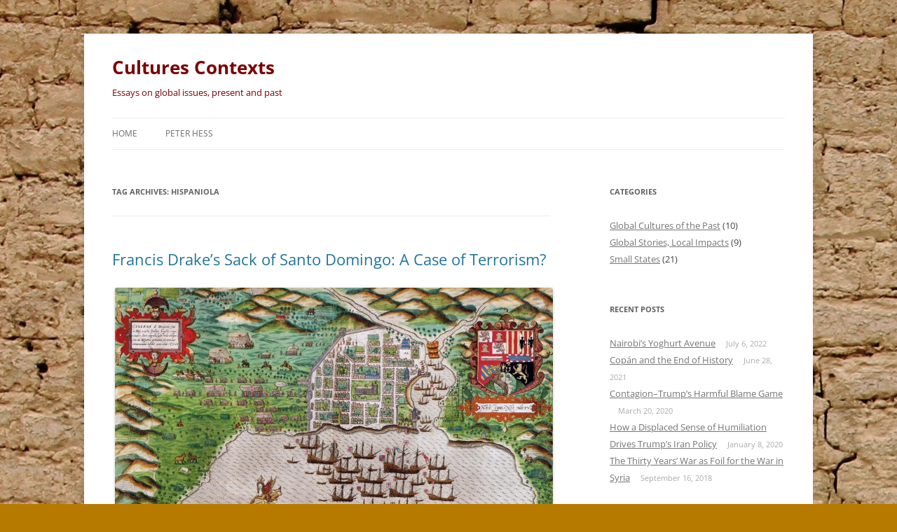

--- FILE ---
content_type: text/html; charset=UTF-8
request_url: https://sites.utexas.edu/culturescontexts/tag/hispaniola/
body_size: 48415
content:
<!DOCTYPE html>
<!--[if IE 7]>
<html class="ie ie7" lang="en-US">
<![endif]-->
<!--[if IE 8]>
<html class="ie ie8" lang="en-US">
<![endif]-->
<!--[if !(IE 7) & !(IE 8)]><!-->
<html lang="en-US">
<!--<![endif]-->
<head>
<meta charset="UTF-8" />
<meta name="viewport" content="width=device-width, initial-scale=1.0" />
<title>Hispaniola | Cultures Contexts</title>
<link rel="profile" href="https://gmpg.org/xfn/11" />
<link rel="pingback" href="https://sites.utexas.edu/culturescontexts/xmlrpc.php">
<!--[if lt IE 9]>
<script src="https://sites.utexas.edu/culturescontexts/wp-content/themes/twentytwelve/js/html5.js?ver=3.7.0" type="text/javascript"></script>
<![endif]-->
<meta name='robots' content='max-image-preview:large' />
	<style>img:is([sizes="auto" i], [sizes^="auto," i]) { contain-intrinsic-size: 3000px 1500px }</style>
	<link rel='dns-prefetch' href='//static.addtoany.com' />
<link rel="alternate" type="application/rss+xml" title="Cultures Contexts &raquo; Feed" href="https://sites.utexas.edu/culturescontexts/feed/" />
<link rel="alternate" type="application/rss+xml" title="Cultures Contexts &raquo; Comments Feed" href="https://sites.utexas.edu/culturescontexts/comments/feed/" />
<link rel="alternate" type="application/rss+xml" title="Cultures Contexts &raquo; Hispaniola Tag Feed" href="https://sites.utexas.edu/culturescontexts/tag/hispaniola/feed/" />
<script type="text/javascript">
/* <![CDATA[ */
window._wpemojiSettings = {"baseUrl":"https:\/\/s.w.org\/images\/core\/emoji\/16.0.1\/72x72\/","ext":".png","svgUrl":"https:\/\/s.w.org\/images\/core\/emoji\/16.0.1\/svg\/","svgExt":".svg","source":{"concatemoji":"https:\/\/sites.utexas.edu\/culturescontexts\/wp-includes\/js\/wp-emoji-release.min.js?ver=6.8.3"}};
/*! This file is auto-generated */
!function(s,n){var o,i,e;function c(e){try{var t={supportTests:e,timestamp:(new Date).valueOf()};sessionStorage.setItem(o,JSON.stringify(t))}catch(e){}}function p(e,t,n){e.clearRect(0,0,e.canvas.width,e.canvas.height),e.fillText(t,0,0);var t=new Uint32Array(e.getImageData(0,0,e.canvas.width,e.canvas.height).data),a=(e.clearRect(0,0,e.canvas.width,e.canvas.height),e.fillText(n,0,0),new Uint32Array(e.getImageData(0,0,e.canvas.width,e.canvas.height).data));return t.every(function(e,t){return e===a[t]})}function u(e,t){e.clearRect(0,0,e.canvas.width,e.canvas.height),e.fillText(t,0,0);for(var n=e.getImageData(16,16,1,1),a=0;a<n.data.length;a++)if(0!==n.data[a])return!1;return!0}function f(e,t,n,a){switch(t){case"flag":return n(e,"\ud83c\udff3\ufe0f\u200d\u26a7\ufe0f","\ud83c\udff3\ufe0f\u200b\u26a7\ufe0f")?!1:!n(e,"\ud83c\udde8\ud83c\uddf6","\ud83c\udde8\u200b\ud83c\uddf6")&&!n(e,"\ud83c\udff4\udb40\udc67\udb40\udc62\udb40\udc65\udb40\udc6e\udb40\udc67\udb40\udc7f","\ud83c\udff4\u200b\udb40\udc67\u200b\udb40\udc62\u200b\udb40\udc65\u200b\udb40\udc6e\u200b\udb40\udc67\u200b\udb40\udc7f");case"emoji":return!a(e,"\ud83e\udedf")}return!1}function g(e,t,n,a){var r="undefined"!=typeof WorkerGlobalScope&&self instanceof WorkerGlobalScope?new OffscreenCanvas(300,150):s.createElement("canvas"),o=r.getContext("2d",{willReadFrequently:!0}),i=(o.textBaseline="top",o.font="600 32px Arial",{});return e.forEach(function(e){i[e]=t(o,e,n,a)}),i}function t(e){var t=s.createElement("script");t.src=e,t.defer=!0,s.head.appendChild(t)}"undefined"!=typeof Promise&&(o="wpEmojiSettingsSupports",i=["flag","emoji"],n.supports={everything:!0,everythingExceptFlag:!0},e=new Promise(function(e){s.addEventListener("DOMContentLoaded",e,{once:!0})}),new Promise(function(t){var n=function(){try{var e=JSON.parse(sessionStorage.getItem(o));if("object"==typeof e&&"number"==typeof e.timestamp&&(new Date).valueOf()<e.timestamp+604800&&"object"==typeof e.supportTests)return e.supportTests}catch(e){}return null}();if(!n){if("undefined"!=typeof Worker&&"undefined"!=typeof OffscreenCanvas&&"undefined"!=typeof URL&&URL.createObjectURL&&"undefined"!=typeof Blob)try{var e="postMessage("+g.toString()+"("+[JSON.stringify(i),f.toString(),p.toString(),u.toString()].join(",")+"));",a=new Blob([e],{type:"text/javascript"}),r=new Worker(URL.createObjectURL(a),{name:"wpTestEmojiSupports"});return void(r.onmessage=function(e){c(n=e.data),r.terminate(),t(n)})}catch(e){}c(n=g(i,f,p,u))}t(n)}).then(function(e){for(var t in e)n.supports[t]=e[t],n.supports.everything=n.supports.everything&&n.supports[t],"flag"!==t&&(n.supports.everythingExceptFlag=n.supports.everythingExceptFlag&&n.supports[t]);n.supports.everythingExceptFlag=n.supports.everythingExceptFlag&&!n.supports.flag,n.DOMReady=!1,n.readyCallback=function(){n.DOMReady=!0}}).then(function(){return e}).then(function(){var e;n.supports.everything||(n.readyCallback(),(e=n.source||{}).concatemoji?t(e.concatemoji):e.wpemoji&&e.twemoji&&(t(e.twemoji),t(e.wpemoji)))}))}((window,document),window._wpemojiSettings);
/* ]]> */
</script>
<link rel='stylesheet' id='jquery.prettyphoto-css' href='https://sites.utexas.edu/culturescontexts/wp-content/plugins/wp-video-lightbox/css/prettyPhoto.css?ver=6.8.3' type='text/css' media='all' />
<link rel='stylesheet' id='video-lightbox-css' href='https://sites.utexas.edu/culturescontexts/wp-content/plugins/wp-video-lightbox/wp-video-lightbox.css?ver=6.8.3' type='text/css' media='all' />
<style id='wp-emoji-styles-inline-css' type='text/css'>

	img.wp-smiley, img.emoji {
		display: inline !important;
		border: none !important;
		box-shadow: none !important;
		height: 1em !important;
		width: 1em !important;
		margin: 0 0.07em !important;
		vertical-align: -0.1em !important;
		background: none !important;
		padding: 0 !important;
	}
</style>
<link rel='stylesheet' id='wp-block-library-css' href='https://sites.utexas.edu/culturescontexts/wp-includes/css/dist/block-library/style.min.css?ver=6.8.3' type='text/css' media='all' />
<style id='wp-block-library-theme-inline-css' type='text/css'>
.wp-block-audio :where(figcaption){color:#555;font-size:13px;text-align:center}.is-dark-theme .wp-block-audio :where(figcaption){color:#ffffffa6}.wp-block-audio{margin:0 0 1em}.wp-block-code{border:1px solid #ccc;border-radius:4px;font-family:Menlo,Consolas,monaco,monospace;padding:.8em 1em}.wp-block-embed :where(figcaption){color:#555;font-size:13px;text-align:center}.is-dark-theme .wp-block-embed :where(figcaption){color:#ffffffa6}.wp-block-embed{margin:0 0 1em}.blocks-gallery-caption{color:#555;font-size:13px;text-align:center}.is-dark-theme .blocks-gallery-caption{color:#ffffffa6}:root :where(.wp-block-image figcaption){color:#555;font-size:13px;text-align:center}.is-dark-theme :root :where(.wp-block-image figcaption){color:#ffffffa6}.wp-block-image{margin:0 0 1em}.wp-block-pullquote{border-bottom:4px solid;border-top:4px solid;color:currentColor;margin-bottom:1.75em}.wp-block-pullquote cite,.wp-block-pullquote footer,.wp-block-pullquote__citation{color:currentColor;font-size:.8125em;font-style:normal;text-transform:uppercase}.wp-block-quote{border-left:.25em solid;margin:0 0 1.75em;padding-left:1em}.wp-block-quote cite,.wp-block-quote footer{color:currentColor;font-size:.8125em;font-style:normal;position:relative}.wp-block-quote:where(.has-text-align-right){border-left:none;border-right:.25em solid;padding-left:0;padding-right:1em}.wp-block-quote:where(.has-text-align-center){border:none;padding-left:0}.wp-block-quote.is-large,.wp-block-quote.is-style-large,.wp-block-quote:where(.is-style-plain){border:none}.wp-block-search .wp-block-search__label{font-weight:700}.wp-block-search__button{border:1px solid #ccc;padding:.375em .625em}:where(.wp-block-group.has-background){padding:1.25em 2.375em}.wp-block-separator.has-css-opacity{opacity:.4}.wp-block-separator{border:none;border-bottom:2px solid;margin-left:auto;margin-right:auto}.wp-block-separator.has-alpha-channel-opacity{opacity:1}.wp-block-separator:not(.is-style-wide):not(.is-style-dots){width:100px}.wp-block-separator.has-background:not(.is-style-dots){border-bottom:none;height:1px}.wp-block-separator.has-background:not(.is-style-wide):not(.is-style-dots){height:2px}.wp-block-table{margin:0 0 1em}.wp-block-table td,.wp-block-table th{word-break:normal}.wp-block-table :where(figcaption){color:#555;font-size:13px;text-align:center}.is-dark-theme .wp-block-table :where(figcaption){color:#ffffffa6}.wp-block-video :where(figcaption){color:#555;font-size:13px;text-align:center}.is-dark-theme .wp-block-video :where(figcaption){color:#ffffffa6}.wp-block-video{margin:0 0 1em}:root :where(.wp-block-template-part.has-background){margin-bottom:0;margin-top:0;padding:1.25em 2.375em}
</style>
<style id='classic-theme-styles-inline-css' type='text/css'>
/*! This file is auto-generated */
.wp-block-button__link{color:#fff;background-color:#32373c;border-radius:9999px;box-shadow:none;text-decoration:none;padding:calc(.667em + 2px) calc(1.333em + 2px);font-size:1.125em}.wp-block-file__button{background:#32373c;color:#fff;text-decoration:none}
</style>
<style id='global-styles-inline-css' type='text/css'>
:root{--wp--preset--aspect-ratio--square: 1;--wp--preset--aspect-ratio--4-3: 4/3;--wp--preset--aspect-ratio--3-4: 3/4;--wp--preset--aspect-ratio--3-2: 3/2;--wp--preset--aspect-ratio--2-3: 2/3;--wp--preset--aspect-ratio--16-9: 16/9;--wp--preset--aspect-ratio--9-16: 9/16;--wp--preset--color--black: #000000;--wp--preset--color--cyan-bluish-gray: #abb8c3;--wp--preset--color--white: #fff;--wp--preset--color--pale-pink: #f78da7;--wp--preset--color--vivid-red: #cf2e2e;--wp--preset--color--luminous-vivid-orange: #ff6900;--wp--preset--color--luminous-vivid-amber: #fcb900;--wp--preset--color--light-green-cyan: #7bdcb5;--wp--preset--color--vivid-green-cyan: #00d084;--wp--preset--color--pale-cyan-blue: #8ed1fc;--wp--preset--color--vivid-cyan-blue: #0693e3;--wp--preset--color--vivid-purple: #9b51e0;--wp--preset--color--blue: #21759b;--wp--preset--color--dark-gray: #444;--wp--preset--color--medium-gray: #9f9f9f;--wp--preset--color--light-gray: #e6e6e6;--wp--preset--gradient--vivid-cyan-blue-to-vivid-purple: linear-gradient(135deg,rgba(6,147,227,1) 0%,rgb(155,81,224) 100%);--wp--preset--gradient--light-green-cyan-to-vivid-green-cyan: linear-gradient(135deg,rgb(122,220,180) 0%,rgb(0,208,130) 100%);--wp--preset--gradient--luminous-vivid-amber-to-luminous-vivid-orange: linear-gradient(135deg,rgba(252,185,0,1) 0%,rgba(255,105,0,1) 100%);--wp--preset--gradient--luminous-vivid-orange-to-vivid-red: linear-gradient(135deg,rgba(255,105,0,1) 0%,rgb(207,46,46) 100%);--wp--preset--gradient--very-light-gray-to-cyan-bluish-gray: linear-gradient(135deg,rgb(238,238,238) 0%,rgb(169,184,195) 100%);--wp--preset--gradient--cool-to-warm-spectrum: linear-gradient(135deg,rgb(74,234,220) 0%,rgb(151,120,209) 20%,rgb(207,42,186) 40%,rgb(238,44,130) 60%,rgb(251,105,98) 80%,rgb(254,248,76) 100%);--wp--preset--gradient--blush-light-purple: linear-gradient(135deg,rgb(255,206,236) 0%,rgb(152,150,240) 100%);--wp--preset--gradient--blush-bordeaux: linear-gradient(135deg,rgb(254,205,165) 0%,rgb(254,45,45) 50%,rgb(107,0,62) 100%);--wp--preset--gradient--luminous-dusk: linear-gradient(135deg,rgb(255,203,112) 0%,rgb(199,81,192) 50%,rgb(65,88,208) 100%);--wp--preset--gradient--pale-ocean: linear-gradient(135deg,rgb(255,245,203) 0%,rgb(182,227,212) 50%,rgb(51,167,181) 100%);--wp--preset--gradient--electric-grass: linear-gradient(135deg,rgb(202,248,128) 0%,rgb(113,206,126) 100%);--wp--preset--gradient--midnight: linear-gradient(135deg,rgb(2,3,129) 0%,rgb(40,116,252) 100%);--wp--preset--font-size--small: 13px;--wp--preset--font-size--medium: 20px;--wp--preset--font-size--large: 36px;--wp--preset--font-size--x-large: 42px;--wp--preset--spacing--20: 0.44rem;--wp--preset--spacing--30: 0.67rem;--wp--preset--spacing--40: 1rem;--wp--preset--spacing--50: 1.5rem;--wp--preset--spacing--60: 2.25rem;--wp--preset--spacing--70: 3.38rem;--wp--preset--spacing--80: 5.06rem;--wp--preset--shadow--natural: 6px 6px 9px rgba(0, 0, 0, 0.2);--wp--preset--shadow--deep: 12px 12px 50px rgba(0, 0, 0, 0.4);--wp--preset--shadow--sharp: 6px 6px 0px rgba(0, 0, 0, 0.2);--wp--preset--shadow--outlined: 6px 6px 0px -3px rgba(255, 255, 255, 1), 6px 6px rgba(0, 0, 0, 1);--wp--preset--shadow--crisp: 6px 6px 0px rgba(0, 0, 0, 1);}:where(.is-layout-flex){gap: 0.5em;}:where(.is-layout-grid){gap: 0.5em;}body .is-layout-flex{display: flex;}.is-layout-flex{flex-wrap: wrap;align-items: center;}.is-layout-flex > :is(*, div){margin: 0;}body .is-layout-grid{display: grid;}.is-layout-grid > :is(*, div){margin: 0;}:where(.wp-block-columns.is-layout-flex){gap: 2em;}:where(.wp-block-columns.is-layout-grid){gap: 2em;}:where(.wp-block-post-template.is-layout-flex){gap: 1.25em;}:where(.wp-block-post-template.is-layout-grid){gap: 1.25em;}.has-black-color{color: var(--wp--preset--color--black) !important;}.has-cyan-bluish-gray-color{color: var(--wp--preset--color--cyan-bluish-gray) !important;}.has-white-color{color: var(--wp--preset--color--white) !important;}.has-pale-pink-color{color: var(--wp--preset--color--pale-pink) !important;}.has-vivid-red-color{color: var(--wp--preset--color--vivid-red) !important;}.has-luminous-vivid-orange-color{color: var(--wp--preset--color--luminous-vivid-orange) !important;}.has-luminous-vivid-amber-color{color: var(--wp--preset--color--luminous-vivid-amber) !important;}.has-light-green-cyan-color{color: var(--wp--preset--color--light-green-cyan) !important;}.has-vivid-green-cyan-color{color: var(--wp--preset--color--vivid-green-cyan) !important;}.has-pale-cyan-blue-color{color: var(--wp--preset--color--pale-cyan-blue) !important;}.has-vivid-cyan-blue-color{color: var(--wp--preset--color--vivid-cyan-blue) !important;}.has-vivid-purple-color{color: var(--wp--preset--color--vivid-purple) !important;}.has-black-background-color{background-color: var(--wp--preset--color--black) !important;}.has-cyan-bluish-gray-background-color{background-color: var(--wp--preset--color--cyan-bluish-gray) !important;}.has-white-background-color{background-color: var(--wp--preset--color--white) !important;}.has-pale-pink-background-color{background-color: var(--wp--preset--color--pale-pink) !important;}.has-vivid-red-background-color{background-color: var(--wp--preset--color--vivid-red) !important;}.has-luminous-vivid-orange-background-color{background-color: var(--wp--preset--color--luminous-vivid-orange) !important;}.has-luminous-vivid-amber-background-color{background-color: var(--wp--preset--color--luminous-vivid-amber) !important;}.has-light-green-cyan-background-color{background-color: var(--wp--preset--color--light-green-cyan) !important;}.has-vivid-green-cyan-background-color{background-color: var(--wp--preset--color--vivid-green-cyan) !important;}.has-pale-cyan-blue-background-color{background-color: var(--wp--preset--color--pale-cyan-blue) !important;}.has-vivid-cyan-blue-background-color{background-color: var(--wp--preset--color--vivid-cyan-blue) !important;}.has-vivid-purple-background-color{background-color: var(--wp--preset--color--vivid-purple) !important;}.has-black-border-color{border-color: var(--wp--preset--color--black) !important;}.has-cyan-bluish-gray-border-color{border-color: var(--wp--preset--color--cyan-bluish-gray) !important;}.has-white-border-color{border-color: var(--wp--preset--color--white) !important;}.has-pale-pink-border-color{border-color: var(--wp--preset--color--pale-pink) !important;}.has-vivid-red-border-color{border-color: var(--wp--preset--color--vivid-red) !important;}.has-luminous-vivid-orange-border-color{border-color: var(--wp--preset--color--luminous-vivid-orange) !important;}.has-luminous-vivid-amber-border-color{border-color: var(--wp--preset--color--luminous-vivid-amber) !important;}.has-light-green-cyan-border-color{border-color: var(--wp--preset--color--light-green-cyan) !important;}.has-vivid-green-cyan-border-color{border-color: var(--wp--preset--color--vivid-green-cyan) !important;}.has-pale-cyan-blue-border-color{border-color: var(--wp--preset--color--pale-cyan-blue) !important;}.has-vivid-cyan-blue-border-color{border-color: var(--wp--preset--color--vivid-cyan-blue) !important;}.has-vivid-purple-border-color{border-color: var(--wp--preset--color--vivid-purple) !important;}.has-vivid-cyan-blue-to-vivid-purple-gradient-background{background: var(--wp--preset--gradient--vivid-cyan-blue-to-vivid-purple) !important;}.has-light-green-cyan-to-vivid-green-cyan-gradient-background{background: var(--wp--preset--gradient--light-green-cyan-to-vivid-green-cyan) !important;}.has-luminous-vivid-amber-to-luminous-vivid-orange-gradient-background{background: var(--wp--preset--gradient--luminous-vivid-amber-to-luminous-vivid-orange) !important;}.has-luminous-vivid-orange-to-vivid-red-gradient-background{background: var(--wp--preset--gradient--luminous-vivid-orange-to-vivid-red) !important;}.has-very-light-gray-to-cyan-bluish-gray-gradient-background{background: var(--wp--preset--gradient--very-light-gray-to-cyan-bluish-gray) !important;}.has-cool-to-warm-spectrum-gradient-background{background: var(--wp--preset--gradient--cool-to-warm-spectrum) !important;}.has-blush-light-purple-gradient-background{background: var(--wp--preset--gradient--blush-light-purple) !important;}.has-blush-bordeaux-gradient-background{background: var(--wp--preset--gradient--blush-bordeaux) !important;}.has-luminous-dusk-gradient-background{background: var(--wp--preset--gradient--luminous-dusk) !important;}.has-pale-ocean-gradient-background{background: var(--wp--preset--gradient--pale-ocean) !important;}.has-electric-grass-gradient-background{background: var(--wp--preset--gradient--electric-grass) !important;}.has-midnight-gradient-background{background: var(--wp--preset--gradient--midnight) !important;}.has-small-font-size{font-size: var(--wp--preset--font-size--small) !important;}.has-medium-font-size{font-size: var(--wp--preset--font-size--medium) !important;}.has-large-font-size{font-size: var(--wp--preset--font-size--large) !important;}.has-x-large-font-size{font-size: var(--wp--preset--font-size--x-large) !important;}
:where(.wp-block-post-template.is-layout-flex){gap: 1.25em;}:where(.wp-block-post-template.is-layout-grid){gap: 1.25em;}
:where(.wp-block-columns.is-layout-flex){gap: 2em;}:where(.wp-block-columns.is-layout-grid){gap: 2em;}
:root :where(.wp-block-pullquote){font-size: 1.5em;line-height: 1.6;}
</style>
<link rel='stylesheet' id='twentytwelve-fonts-css' href='https://sites.utexas.edu/culturescontexts/wp-content/themes/twentytwelve/fonts/font-open-sans.css?ver=20230328' type='text/css' media='all' />
<link rel='stylesheet' id='twentytwelve-style-css' href='https://sites.utexas.edu/culturescontexts/wp-content/themes/twentytwelve/style.css?ver=20250415' type='text/css' media='all' />
<link rel='stylesheet' id='twentytwelve-block-style-css' href='https://sites.utexas.edu/culturescontexts/wp-content/themes/twentytwelve/css/blocks.css?ver=20240812' type='text/css' media='all' />
<!--[if lt IE 9]>
<link rel='stylesheet' id='twentytwelve-ie-css' href='https://sites.utexas.edu/culturescontexts/wp-content/themes/twentytwelve/css/ie.css?ver=20240722' type='text/css' media='all' />
<![endif]-->
<link rel='stylesheet' id='addtoany-css' href='https://sites.utexas.edu/culturescontexts/wp-content/plugins/add-to-any/addtoany.min.css?ver=1.16' type='text/css' media='all' />
<script type="text/javascript" src="https://sites.utexas.edu/culturescontexts/wp-includes/js/jquery/jquery.min.js?ver=3.7.1" id="jquery-core-js"></script>
<script type="text/javascript" src="https://sites.utexas.edu/culturescontexts/wp-includes/js/jquery/jquery-migrate.min.js?ver=3.4.1" id="jquery-migrate-js"></script>
<script type="text/javascript" src="https://sites.utexas.edu/culturescontexts/wp-content/plugins/wp-video-lightbox/js/jquery.prettyPhoto.js?ver=3.1.6" id="jquery.prettyphoto-js"></script>
<script type="text/javascript" id="video-lightbox-js-extra">
/* <![CDATA[ */
var vlpp_vars = {"prettyPhoto_rel":"wp-video-lightbox","animation_speed":"fast","slideshow":"5000","autoplay_slideshow":"false","opacity":"0.80","show_title":"true","allow_resize":"true","allow_expand":"true","default_width":"640","default_height":"480","counter_separator_label":"\/","theme":"pp_default","horizontal_padding":"20","hideflash":"false","wmode":"opaque","autoplay":"false","modal":"false","deeplinking":"false","overlay_gallery":"true","overlay_gallery_max":"30","keyboard_shortcuts":"true","ie6_fallback":"true"};
/* ]]> */
</script>
<script type="text/javascript" src="https://sites.utexas.edu/culturescontexts/wp-content/plugins/wp-video-lightbox/js/video-lightbox.js?ver=3.1.6" id="video-lightbox-js"></script>
<script type="text/javascript" id="addtoany-core-js-before">
/* <![CDATA[ */
window.a2a_config=window.a2a_config||{};a2a_config.callbacks=[];a2a_config.overlays=[];a2a_config.templates={};
/* ]]> */
</script>
<script type="text/javascript" defer src="https://static.addtoany.com/menu/page.js" id="addtoany-core-js"></script>
<script type="text/javascript" defer src="https://sites.utexas.edu/culturescontexts/wp-content/plugins/add-to-any/addtoany.min.js?ver=1.1" id="addtoany-jquery-js"></script>
<script type="text/javascript" src="https://sites.utexas.edu/culturescontexts/wp-content/themes/twentytwelve/js/navigation.js?ver=20250303" id="twentytwelve-navigation-js" defer="defer" data-wp-strategy="defer"></script>
<link rel="EditURI" type="application/rsd+xml" title="RSD" href="https://sites.utexas.edu/culturescontexts/xmlrpc.php?rsd" />
<meta name="generator" content="WordPress 6.8.3" />
<script>
            WP_VIDEO_LIGHTBOX_VERSION="1.9.12";
            WP_VID_LIGHTBOX_URL="https://sites.utexas.edu/culturescontexts/wp-content/plugins/wp-video-lightbox";
                        function wpvl_paramReplace(name, string, value) {
                // Find the param with regex
                // Grab the first character in the returned string (should be ? or &)
                // Replace our href string with our new value, passing on the name and delimeter

                var re = new RegExp("[\?&]" + name + "=([^&#]*)");
                var matches = re.exec(string);
                var newString;

                if (matches === null) {
                    // if there are no params, append the parameter
                    newString = string + '?' + name + '=' + value;
                } else {
                    var delimeter = matches[0].charAt(0);
                    newString = string.replace(re, delimeter + name + "=" + value);
                }
                return newString;
            }
            </script>	<style type="text/css" id="twentytwelve-header-css">
			.site-header h1 a,
		.site-header h2 {
			color: #7a0000;
		}
		</style>
	<style type="text/css" id="custom-background-css">
body.custom-background { background-color: #b77a00; background-image: url("https://sites.utexas.edu/culturescontexts/files/2013/05/IMG_0393-2.jpg"); background-position: left top; background-size: auto; background-repeat: no-repeat; background-attachment: fixed; }
</style>
	</head>

<body class="archive tag tag-hispaniola tag-323986 custom-background wp-embed-responsive wp-theme-twentytwelve custom-font-enabled single-author">
<div id="page" class="hfeed site">
	<a class="screen-reader-text skip-link" href="#content">Skip to content</a>
	<header id="masthead" class="site-header">
		<hgroup>
					<h1 class="site-title"><a href="https://sites.utexas.edu/culturescontexts/" rel="home" >Cultures Contexts</a></h1>
			<h2 class="site-description">Essays on global issues, present and past</h2>
		</hgroup>

		<nav id="site-navigation" class="main-navigation">
			<button class="menu-toggle">Menu</button>
			<div class="nav-menu"><ul>
<li ><a href="https://sites.utexas.edu/culturescontexts/">Home</a></li><li class="page_item page-item-2 current_page_parent"><a href="https://sites.utexas.edu/culturescontexts/sample-page/">Peter Hess</a></li>
</ul></div>
		</nav><!-- #site-navigation -->

			</header><!-- #masthead -->

	<div id="main" class="wrapper">

	<section id="primary" class="site-content">
		<div id="content" role="main">

					<header class="archive-header">
				<h1 class="archive-title">
				Tag Archives: <span>Hispaniola</span>				</h1>

						</header><!-- .archive-header -->

			
	<article id="post-781" class="post-781 post type-post status-publish format-standard hentry category-global-cultures-of-the-past tag-accident tag-agency tag-audiencia-real tag-caribbean tag-chronicle-of-a-death-foretold tag-colonialism tag-dominican-republic tag-english tag-fortaleza-ozama tag-francis-drake tag-gabriel-garcia-marquez tag-habsburg tag-hispaniola tag-piracy tag-pirate tag-pirates-of-the-caribbean tag-plundering tag-privateer tag-ransom tag-santo-domingo tag-sir-francis-drake tag-spain tag-spaniards tag-spanish tag-terror tag-terrorism tag-terrorist">
				<header class="entry-header">
			
						<h1 class="entry-title">
				<a href="https://sites.utexas.edu/culturescontexts/2014/03/28/francis-drakes-sack-of-santo-domingo-a-case-of-terrorism/" rel="bookmark">Francis Drake&#8217;s Sack of Santo Domingo: A Case of Terrorism?</a>
			</h1>
								</header><!-- .entry-header -->

				<div class="entry-content">
			<div id="attachment_785" style="width: 1034px" class="wp-caption alignnone"><a href="http://www.britishempire.co.uk/images4/santodomingolarge.jpg"><img fetchpriority="high" decoding="async" aria-describedby="caption-attachment-785" class=" wp-image-785     " alt="1586_Santo_Domingo_compressed" src="https://sites.utexas.edu/culturescontexts/files/2014/03/1586_Santo_Domingo_compressed.jpg" width="1024" height="719" srcset="https://sites.utexas.edu/culturescontexts/files/2014/03/1586_Santo_Domingo_compressed.jpg 1024w, https://sites.utexas.edu/culturescontexts/files/2014/03/1586_Santo_Domingo_compressed-300x210.jpg 300w, https://sites.utexas.edu/culturescontexts/files/2014/03/1586_Santo_Domingo_compressed-624x438.jpg 624w" sizes="(max-width: 1024px) 100vw, 1024px" /></a><p id="caption-attachment-785" class="wp-caption-text">Santo Domingo, sacked by Francis Drake in 1586. Note the small harbor protecting only a handful of ships.</p></div>
<p>We believe that we live in an age of terrorism. But terror is as old as humankind. Just ask the unsuspecting population of Santo Domingo on the island of Hispaniola which on January 1, 1586, woke up to <a href="http://en.wikipedia.org/wiki/Francis_Drake">Francis Drake</a> <span class="st">(c. 1540 – 1596) </span>and his marauding mercenaries ransacking their city. Santo Domingo, founded in 1496, is the oldest colonial city in the New World and at that time as the seat of a <a href="http://www.flickr.com/photos/zug55/8406027657/in/set-72157632648316809"><em>real audiencia</em></a> still was a Spanish administrative center for the Caribbean. But it long had lost the political and strategic centrality it enjoyed during the years of the Conquest, and its pivotal role in the Transatlantic trade had been passed on to nearby San Juan, Puerto Rico, as I have discussed in a <a href="https://sites.utexas.edu/culturescontexts/2013/11/10/santo-domingo-san-juan-and-the-first-age-of-globalization/">different post</a>. When Francis Drake arrived, Santo Domingo was well past its prime.</p>
<div id="attachment_791" style="width: 1034px" class="wp-caption alignnone"><a href="http://www.flickr.com/photos/zug55/8446879835/in/set-72157632648316809"><img decoding="async" aria-describedby="caption-attachment-791" class=" wp-image-791 " alt="IMG_1764compressed" src="https://sites.utexas.edu/culturescontexts/files/2014/03/IMG_1764compressed.jpg" width="1024" height="658" srcset="https://sites.utexas.edu/culturescontexts/files/2014/03/IMG_1764compressed.jpg 1024w, https://sites.utexas.edu/culturescontexts/files/2014/03/IMG_1764compressed-300x192.jpg 300w, https://sites.utexas.edu/culturescontexts/files/2014/03/IMG_1764compressed-624x400.jpg 624w" sizes="(max-width: 1024px) 100vw, 1024px" /></a><p id="caption-attachment-791" class="wp-caption-text">The Fortaleza Ozama, built 1502-1505, with its modest size was no match for Drake&#8217;s forces.</p></div>
<p>Drake&#8217;s men took the city by surprise, both by shelling the Fortaleza Ozama and by entering the city through the poorly defended gates on the land side. The pirates plundered and vandalized the city, burned down parts of it, and started to destroy stone buildings and monasteries to extort a ransom. <span id="result_box" lang="en"><span title="Colocó su cuartel general en la catedral, después de destrozarla y saquear los altares, imágenes y lápidas en busca de todo lo que brillara, mientras los detenidos se amontonaban en la cripta.">He set up his headquarters in the <a href="http://www.flickr.com/photos/zug55/sets/72157632822378347/">cathedral</a> where he looted the altars, destroyed all religious art, plundered the tombs, taking anything that was of value, and quite literally defecating on all things Catholic. </span></span>Finally, a ransom of  25,000 ducats was negotiated&#8211;an extraordinary sum that only could be amassed by forcing citizens to surrender gold and jewels. <span id="result_box" lang="en"><span title="En la cercana Casa del Cordón instaló una balanza para pesar la cantidad exacta de oro y joyas que cada ciudadano debía entregar hasta completar la cantidad de 25.000 ducados.">At the nearby <a href="http://www.flickr.com/photos/zug55/8375797372/in/set-72157632648316809">Casa del Cordón</a> Drake installed a scale to weigh the exact amount of gold and jewels that were turned in by citizens.  </span></span>Drake and his men left again a month later, turning their attention to Cartagena which was sacked and plundered in a similar fashion.</p>
<div id="attachment_788" style="width: 1034px" class="wp-caption alignnone"><a href="http://www.flickr.com/photos/zug55/8354964588/in/set-72157632822378347"><img decoding="async" aria-describedby="caption-attachment-788" class=" wp-image-788 " alt="IMG_1200J_compressed" src="https://sites.utexas.edu/culturescontexts/files/2014/03/IMG_1200J_compressed.jpg" width="1024" height="683" srcset="https://sites.utexas.edu/culturescontexts/files/2014/03/IMG_1200J_compressed.jpg 1024w, https://sites.utexas.edu/culturescontexts/files/2014/03/IMG_1200J_compressed-300x200.jpg 300w, https://sites.utexas.edu/culturescontexts/files/2014/03/IMG_1200J_compressed-624x416.jpg 624w" sizes="(max-width: 1024px) 100vw, 1024px" /></a><p id="caption-attachment-788" class="wp-caption-text">Catedral de Santa María la Menor: Drake housed in a chapel to the right of the main altar.</p></div>
<p>Drake left behind not just a city that was a smoldering ruin, he also left behind a humiliated and traumatized city. To be sure, most of the churches and houses were restored, but the Spanish did not update the defense installations as they did in San Juan, Cartagena and other strategic points in the Caribbean. Simply put, the Spanish stopped investing into Santo Domingo. Very little of importance happened here after 1586, and the Spanish colonial Baroque architecture and culture of the 17th and 18th centuries which flourished in Mexico and South America completely bypassed Santo Domingo.</p>
<div id="attachment_810" style="width: 1034px" class="wp-caption alignnone"><a href="http://www.flickr.com/photos/zug55/8382604792/in/set-72157632648316809"><img loading="lazy" decoding="async" aria-describedby="caption-attachment-810" class=" wp-image-810 " alt="IMG_1693_Puerta de la Misericordia (2)" src="https://sites.utexas.edu/culturescontexts/files/2014/03/IMG_1693_Puerta-de-la-Misericordia-2.jpg" width="1024" height="692" srcset="https://sites.utexas.edu/culturescontexts/files/2014/03/IMG_1693_Puerta-de-la-Misericordia-2.jpg 1024w, https://sites.utexas.edu/culturescontexts/files/2014/03/IMG_1693_Puerta-de-la-Misericordia-2-300x202.jpg 300w, https://sites.utexas.edu/culturescontexts/files/2014/03/IMG_1693_Puerta-de-la-Misericordia-2-624x421.jpg 624w" sizes="auto, (max-width: 1024px) 100vw, 1024px" /></a><p id="caption-attachment-810" class="wp-caption-text">The Puerta de la Misericordia, built in 1543 and expanded in 1568, could not stop Drake’s attack on land.</p></div>
<p>In a modern definition, terrorism involves non-state actors fighting enemy states, their representatives, institutions, and populations in asymmetrical warfare. In that sense, <a href="http://en.wikipedia.org/wiki/Maximilien_de_Robespierre">Robespierre</a>&#8216;s<a href="http://en.wikipedia.org/wiki/Reign_of_Terror"> Reign of Terror</a> in post-revolutionary France in 1793-94 does not qualify: this is just a case of a despot savagely abusing his own people. We have seen many since: from Stalin and Hitler to native sons <a href="http://en.wikipedia.org/wiki/Rafael_Trujillo">&#8220;El Jefe&#8221; Trujillo</a> and <a href="http://en.wikipedia.org/wiki/Fran%C3%A7ois_Duvalier">&#8220;Papa Doc&#8221; Duvalier</a> who more recently traumatized the two nations that now share the island of Hispaniola.</p>
<p>Obviously, we have to see Francis Drake&#8217;s savage pillaging in the geopolitical context of the time: England challenging the Habsburg hegemony (the Habsburgs ruled Spain, Austria, and the Low Lands and controlled the Empire), supporting the Dutch in their wars of liberation against the Spanish, taking an active role in fighting Catholicism, and striving to become a maritime and colonial power in its own right.</p>
<p>In fact, Francis Drake, Sir Francis Drake if you are British, was sailing to the West Indies in something of an official mission. His acts of piracy in the Caribbean clearly were part of an English strategy to weaken the Spanish control over the Caribbean and the Transatlantic trade. But his fleet of 30 ships was financed by merchants who clearly had an interest in developing a trade network in the Caribbean, and his mission was not to take land and plant the English flag. His mission was to plunder and destroy, to take ransom, in short to inflict terror. Drake may have been the original of the &#8220;Pirates of the Caribbean.&#8221; He ushered in a century of piracy that left the Caribbean an unsafe, violence-filled space.</p>
<p>Like most explorers and navigators of the time, Drake also was a privateer, entrepreneur and free agent who worked for himself first and foremost. This agency is also an attribute of modern terrorists. Like many terrorists today, Drake had the implicit support by a state actor, the English crown, and had the financial backing of his own commercial network. Most importantly, the trauma of this humiliation he inflicted on Santo Domingo more than four centuries ago lives on today.* That is the very definition of terror.</p>
<div id="attachment_815" style="width: 1034px" class="wp-caption alignnone"><a href="https://www.flickr.com/photos/zug55/8427146054/in/set-72157632648316809/"><img loading="lazy" decoding="async" aria-describedby="caption-attachment-815" class=" wp-image-815   " alt="IMG_1561 (2)" src="https://sites.utexas.edu/culturescontexts/files/2014/03/IMG_1561-2.jpg" width="1024" height="683" srcset="https://sites.utexas.edu/culturescontexts/files/2014/03/IMG_1561-2.jpg 1024w, https://sites.utexas.edu/culturescontexts/files/2014/03/IMG_1561-2-300x200.jpg 300w, https://sites.utexas.edu/culturescontexts/files/2014/03/IMG_1561-2-624x416.jpg 624w" sizes="auto, (max-width: 1024px) 100vw, 1024px" /></a><p id="caption-attachment-815" class="wp-caption-text">Iglesia de San Francisco, constructed 1544-1556. The Franciscan convent in Santo Domingo was mostly destroyed by Drake, then partly restored, damaged again in earthquakes in 1673 and 1751, abandoned in 1795.</p></div>
<p>* Note added 5/22/14: Gabriel García Márquez in his novel <em>Chronicle of a Death Foretold</em> (NY: Vintage Books, 1983, p. 98) describes the Palace of Justice in Riohacha on Colombia&#8217;s Caribbean coast with this apparently random phrase: &#8220;decrepit colonial building that had been Sir Francis Drake&#8217;s headquarters for two days.&#8221; This is the only overt historical reference in the book and indicates how Drake&#8217;s terror lives on in the collective memory in the areas he affected.</p>
<div class="addtoany_share_save_container addtoany_content addtoany_content_bottom"><div class="a2a_kit a2a_kit_size_32 addtoany_list" data-a2a-url="https://sites.utexas.edu/culturescontexts/2014/03/28/francis-drakes-sack-of-santo-domingo-a-case-of-terrorism/" data-a2a-title="Francis Drake’s Sack of Santo Domingo: A Case of Terrorism?"><a class="a2a_button_facebook" href="https://www.addtoany.com/add_to/facebook?linkurl=https%3A%2F%2Fsites.utexas.edu%2Fculturescontexts%2F2014%2F03%2F28%2Ffrancis-drakes-sack-of-santo-domingo-a-case-of-terrorism%2F&amp;linkname=Francis%20Drake%E2%80%99s%20Sack%20of%20Santo%20Domingo%3A%20A%20Case%20of%20Terrorism%3F" title="Facebook" rel="nofollow noopener" target="_blank"></a><a class="a2a_button_mastodon" href="https://www.addtoany.com/add_to/mastodon?linkurl=https%3A%2F%2Fsites.utexas.edu%2Fculturescontexts%2F2014%2F03%2F28%2Ffrancis-drakes-sack-of-santo-domingo-a-case-of-terrorism%2F&amp;linkname=Francis%20Drake%E2%80%99s%20Sack%20of%20Santo%20Domingo%3A%20A%20Case%20of%20Terrorism%3F" title="Mastodon" rel="nofollow noopener" target="_blank"></a><a class="a2a_button_email" href="https://www.addtoany.com/add_to/email?linkurl=https%3A%2F%2Fsites.utexas.edu%2Fculturescontexts%2F2014%2F03%2F28%2Ffrancis-drakes-sack-of-santo-domingo-a-case-of-terrorism%2F&amp;linkname=Francis%20Drake%E2%80%99s%20Sack%20of%20Santo%20Domingo%3A%20A%20Case%20of%20Terrorism%3F" title="Email" rel="nofollow noopener" target="_blank"></a><a class="a2a_dd addtoany_share_save addtoany_share" href="https://www.addtoany.com/share"></a></div></div>					</div><!-- .entry-content -->
		
		<footer class="entry-meta">
			This entry was posted in <a href="https://sites.utexas.edu/culturescontexts/category/global-cultures-of-the-past/" rel="category tag">Global Cultures of the Past</a> and tagged <a href="https://sites.utexas.edu/culturescontexts/tag/accident/" rel="tag">accident</a>, <a href="https://sites.utexas.edu/culturescontexts/tag/agency/" rel="tag">agency</a>, <a href="https://sites.utexas.edu/culturescontexts/tag/audiencia-real/" rel="tag">audiencia real</a>, <a href="https://sites.utexas.edu/culturescontexts/tag/caribbean/" rel="tag">Caribbean</a>, <a href="https://sites.utexas.edu/culturescontexts/tag/chronicle-of-a-death-foretold/" rel="tag">Chronicle of a Death Foretold</a>, <a href="https://sites.utexas.edu/culturescontexts/tag/colonialism/" rel="tag">colonialism</a>, <a href="https://sites.utexas.edu/culturescontexts/tag/dominican-republic/" rel="tag">Dominican Republic</a>, <a href="https://sites.utexas.edu/culturescontexts/tag/english/" rel="tag">English</a>, <a href="https://sites.utexas.edu/culturescontexts/tag/fortaleza-ozama/" rel="tag">Fortaleza Ozama</a>, <a href="https://sites.utexas.edu/culturescontexts/tag/francis-drake/" rel="tag">Francis Drake</a>, <a href="https://sites.utexas.edu/culturescontexts/tag/gabriel-garcia-marquez/" rel="tag">Gabriel García Márquez</a>, <a href="https://sites.utexas.edu/culturescontexts/tag/habsburg/" rel="tag">Habsburg</a>, <a href="https://sites.utexas.edu/culturescontexts/tag/hispaniola/" rel="tag">Hispaniola</a>, <a href="https://sites.utexas.edu/culturescontexts/tag/piracy/" rel="tag">piracy</a>, <a href="https://sites.utexas.edu/culturescontexts/tag/pirate/" rel="tag">pirate</a>, <a href="https://sites.utexas.edu/culturescontexts/tag/pirates-of-the-caribbean/" rel="tag">Pirates of the Caribbean</a>, <a href="https://sites.utexas.edu/culturescontexts/tag/plundering/" rel="tag">plundering</a>, <a href="https://sites.utexas.edu/culturescontexts/tag/privateer/" rel="tag">privateer</a>, <a href="https://sites.utexas.edu/culturescontexts/tag/ransom/" rel="tag">ransom</a>, <a href="https://sites.utexas.edu/culturescontexts/tag/santo-domingo/" rel="tag">Santo Domingo</a>, <a href="https://sites.utexas.edu/culturescontexts/tag/sir-francis-drake/" rel="tag">Sir Francis Drake</a>, <a href="https://sites.utexas.edu/culturescontexts/tag/spain/" rel="tag">Spain</a>, <a href="https://sites.utexas.edu/culturescontexts/tag/spaniards/" rel="tag">Spaniards</a>, <a href="https://sites.utexas.edu/culturescontexts/tag/spanish/" rel="tag">Spanish</a>, <a href="https://sites.utexas.edu/culturescontexts/tag/terror/" rel="tag">terror</a>, <a href="https://sites.utexas.edu/culturescontexts/tag/terrorism/" rel="tag">terrorism</a>, <a href="https://sites.utexas.edu/culturescontexts/tag/terrorist/" rel="tag">terrorist</a> on <a href="https://sites.utexas.edu/culturescontexts/2014/03/28/francis-drakes-sack-of-santo-domingo-a-case-of-terrorism/" title="2:55 pm" rel="bookmark"><time class="entry-date" datetime="2014-03-28T14:55:48-05:00">March 28, 2014</time></a><span class="by-author"> by <span class="author vcard"><a class="url fn n" href="https://sites.utexas.edu/culturescontexts/author/phess/" title="View all posts by Peter Hess" rel="author">Peter Hess</a></span></span>.								</footer><!-- .entry-meta -->
	</article><!-- #post -->

		
		</div><!-- #content -->
	</section><!-- #primary -->


			<div id="secondary" class="widget-area" role="complementary">
			<aside id="categories-2" class="widget widget_categories"><h3 class="widget-title">Categories</h3>
			<ul>
					<li class="cat-item cat-item-1169053"><a href="https://sites.utexas.edu/culturescontexts/category/global-cultures-of-the-past/">Global Cultures of the Past</a> (10)
</li>
	<li class="cat-item cat-item-1167423"><a href="https://sites.utexas.edu/culturescontexts/category/global-stories-local-impacts/">Global Stories, Local Impacts</a> (9)
</li>
	<li class="cat-item cat-item-1169305"><a href="https://sites.utexas.edu/culturescontexts/category/small-states/">Small States</a> (21)
</li>
			</ul>

			</aside>
		<aside id="recent-posts-2" class="widget widget_recent_entries">
		<h3 class="widget-title">Recent Posts</h3>
		<ul>
											<li>
					<a href="https://sites.utexas.edu/culturescontexts/2022/07/06/nairobis-yoghurt-avenue/">Nairobi&#8217;s Yoghurt Avenue</a>
											<span class="post-date">July 6, 2022</span>
									</li>
											<li>
					<a href="https://sites.utexas.edu/culturescontexts/2021/06/28/copan-and-the-end-of-history/">Copán and the End of History</a>
											<span class="post-date">June 28, 2021</span>
									</li>
											<li>
					<a href="https://sites.utexas.edu/culturescontexts/2020/03/20/contagion-trumps-harmful-blame-game/">Contagion&#8211;Trump&#8217;s Harmful Blame Game</a>
											<span class="post-date">March 20, 2020</span>
									</li>
											<li>
					<a href="https://sites.utexas.edu/culturescontexts/2020/01/08/how-a-displaced-sense-of-humiliation-drives-trumps-iran-policy/">How a Displaced Sense of Humiliation Drives Trump&#8217;s Iran Policy</a>
											<span class="post-date">January 8, 2020</span>
									</li>
											<li>
					<a href="https://sites.utexas.edu/culturescontexts/2018/09/16/the-thirty-years-war-as-foil-for-the-war-in-syria/">The Thirty Years&#8217; War as Foil for the War in Syria</a>
											<span class="post-date">September 16, 2018</span>
									</li>
					</ul>

		</aside><aside id="archives-2" class="widget widget_archive"><h3 class="widget-title">Archives</h3>		<label class="screen-reader-text" for="archives-dropdown-2">Archives</label>
		<select id="archives-dropdown-2" name="archive-dropdown">
			
			<option value="">Select Month</option>
				<option value='https://sites.utexas.edu/culturescontexts/2022/07/'> July 2022 </option>
	<option value='https://sites.utexas.edu/culturescontexts/2021/06/'> June 2021 </option>
	<option value='https://sites.utexas.edu/culturescontexts/2020/03/'> March 2020 </option>
	<option value='https://sites.utexas.edu/culturescontexts/2020/01/'> January 2020 </option>
	<option value='https://sites.utexas.edu/culturescontexts/2018/09/'> September 2018 </option>
	<option value='https://sites.utexas.edu/culturescontexts/2017/09/'> September 2017 </option>
	<option value='https://sites.utexas.edu/culturescontexts/2017/02/'> February 2017 </option>
	<option value='https://sites.utexas.edu/culturescontexts/2016/06/'> June 2016 </option>
	<option value='https://sites.utexas.edu/culturescontexts/2016/05/'> May 2016 </option>
	<option value='https://sites.utexas.edu/culturescontexts/2015/07/'> July 2015 </option>
	<option value='https://sites.utexas.edu/culturescontexts/2015/05/'> May 2015 </option>
	<option value='https://sites.utexas.edu/culturescontexts/2015/03/'> March 2015 </option>
	<option value='https://sites.utexas.edu/culturescontexts/2015/02/'> February 2015 </option>
	<option value='https://sites.utexas.edu/culturescontexts/2015/01/'> January 2015 </option>
	<option value='https://sites.utexas.edu/culturescontexts/2014/11/'> November 2014 </option>
	<option value='https://sites.utexas.edu/culturescontexts/2014/08/'> August 2014 </option>
	<option value='https://sites.utexas.edu/culturescontexts/2014/04/'> April 2014 </option>
	<option value='https://sites.utexas.edu/culturescontexts/2014/03/'> March 2014 </option>
	<option value='https://sites.utexas.edu/culturescontexts/2014/02/'> February 2014 </option>
	<option value='https://sites.utexas.edu/culturescontexts/2014/01/'> January 2014 </option>
	<option value='https://sites.utexas.edu/culturescontexts/2013/12/'> December 2013 </option>
	<option value='https://sites.utexas.edu/culturescontexts/2013/11/'> November 2013 </option>
	<option value='https://sites.utexas.edu/culturescontexts/2013/09/'> September 2013 </option>
	<option value='https://sites.utexas.edu/culturescontexts/2013/08/'> August 2013 </option>
	<option value='https://sites.utexas.edu/culturescontexts/2013/07/'> July 2013 </option>
	<option value='https://sites.utexas.edu/culturescontexts/2013/06/'> June 2013 </option>
	<option value='https://sites.utexas.edu/culturescontexts/2013/05/'> May 2013 </option>

		</select>

			<script type="text/javascript">
/* <![CDATA[ */

(function() {
	var dropdown = document.getElementById( "archives-dropdown-2" );
	function onSelectChange() {
		if ( dropdown.options[ dropdown.selectedIndex ].value !== '' ) {
			document.location.href = this.options[ this.selectedIndex ].value;
		}
	}
	dropdown.onchange = onSelectChange;
})();

/* ]]> */
</script>
</aside><aside id="meta-2" class="widget widget_meta"><h3 class="widget-title">Meta</h3>
		<ul>
						<li><a href="https://sites.utexas.edu/culturescontexts/saml/login/">Log in</a></li>
			<li><a href="https://sites.utexas.edu/culturescontexts/feed/">Entries feed</a></li>
			<li><a href="https://sites.utexas.edu/culturescontexts/comments/feed/">Comments feed</a></li>

			<li><a href="https://wordpress.org/">WordPress.org</a></li>
		</ul>

		</aside><aside id="categories-4" class="widget widget_categories"><h3 class="widget-title">Categories</h3>
			<ul>
					<li class="cat-item cat-item-1169053"><a href="https://sites.utexas.edu/culturescontexts/category/global-cultures-of-the-past/">Global Cultures of the Past</a>
</li>
	<li class="cat-item cat-item-1167423"><a href="https://sites.utexas.edu/culturescontexts/category/global-stories-local-impacts/">Global Stories, Local Impacts</a>
</li>
	<li class="cat-item cat-item-1169305"><a href="https://sites.utexas.edu/culturescontexts/category/small-states/">Small States</a>
</li>
			</ul>

			</aside>		</div><!-- #secondary -->
		</div><!-- #main .wrapper -->
	<footer id="colophon" role="contentinfo">
		<div class="site-info">
									<a href="https://wordpress.org/" class="imprint" title="Semantic Personal Publishing Platform">
				Proudly powered by WordPress			</a>
		</div><!-- .site-info -->
	</footer><!-- #colophon -->
</div><!-- #page -->

<script type="speculationrules">
{"prefetch":[{"source":"document","where":{"and":[{"href_matches":"\/culturescontexts\/*"},{"not":{"href_matches":["\/culturescontexts\/wp-*.php","\/culturescontexts\/wp-admin\/*","\/culturescontexts\/files\/*","\/culturescontexts\/wp-content\/*","\/culturescontexts\/wp-content\/plugins\/*","\/culturescontexts\/wp-content\/themes\/twentytwelve\/*","\/culturescontexts\/*\\?(.+)"]}},{"not":{"selector_matches":"a[rel~=\"nofollow\"]"}},{"not":{"selector_matches":".no-prefetch, .no-prefetch a"}}]},"eagerness":"conservative"}]}
</script>
</body>
</html>
